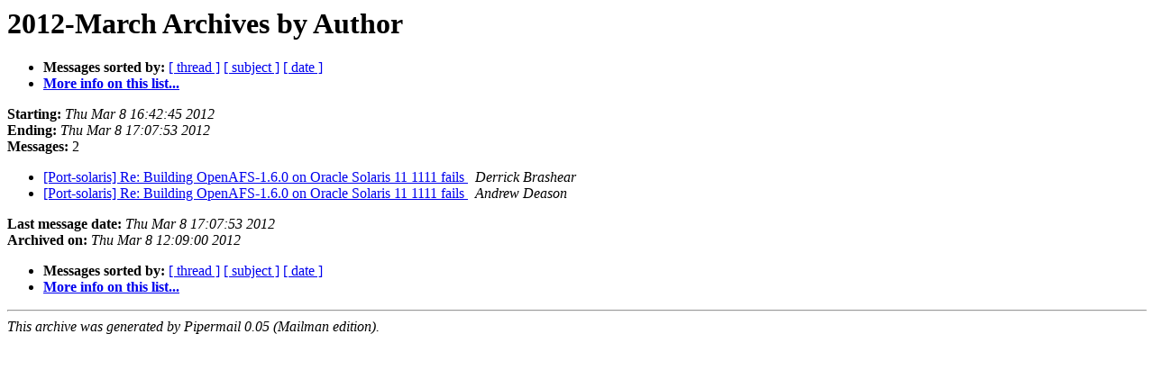

--- FILE ---
content_type: text/html
request_url: https://lists.openafs.org/pipermail/port-solaris/2012-March/author.html
body_size: 1748
content:
<!DOCTYPE HTML PUBLIC "-//W3C//DTD HTML 3.2//EN">
<HTML>
  <HEAD>
     <title>The Port-solaris 2012-March Archive by Author</title>
     <META NAME="robots" CONTENT="noindex,follow">
     
  </HEAD>
  <BODY BGCOLOR="#ffffff">
      <a name="start"></A>
      <h1>2012-March Archives by Author</h1>
      <ul>
         <li> <b>Messages sorted by:</b>
	        <a href="thread.html#start">[ thread ]</a>
		<a href="subject.html#start">[ subject ]</a>
		
		<a href="date.html#start">[ date ]</a>

	     <li><b><a href="http://lists.openafs.org/mailman/listinfo/port-solaris">More info on this list...
                    </a></b></li>
      </ul>
      <p><b>Starting:</b> <i>Thu Mar  8 16:42:45 2012</i><br>
         <b>Ending:</b> <i>Thu Mar  8 17:07:53 2012</i><br>
         <b>Messages:</b> 2<p>
     <ul>

<LI><A HREF="000043.html">[Port-solaris] Re: Building OpenAFS-1.6.0 on Oracle Solaris 11
 1111 fails
</A><A NAME="43">&nbsp;</A>
<I>Derrick Brashear
</I>
<LI><A HREF="000042.html">[Port-solaris] Re: Building OpenAFS-1.6.0 on Oracle Solaris 11 1111 fails
</A><A NAME="42">&nbsp;</A>
<I>Andrew Deason
</I>
    </ul>
    <p>
      <a name="end"><b>Last message date:</b></a> 
       <i>Thu Mar  8 17:07:53 2012</i><br>
    <b>Archived on:</b> <i>Thu Mar  8 12:09:00 2012</i>
    <p>
   <ul>
         <li> <b>Messages sorted by:</b>
	        <a href="thread.html#start">[ thread ]</a>
		<a href="subject.html#start">[ subject ]</a>
		
		<a href="date.html#start">[ date ]</a>
	     <li><b><a href="http://lists.openafs.org/mailman/listinfo/port-solaris">More info on this list...
                    </a></b></li>
     </ul>
     <p>
     <hr>
     <i>This archive was generated by
     Pipermail 0.05 (Mailman edition).</i>
  </BODY>
</HTML>

